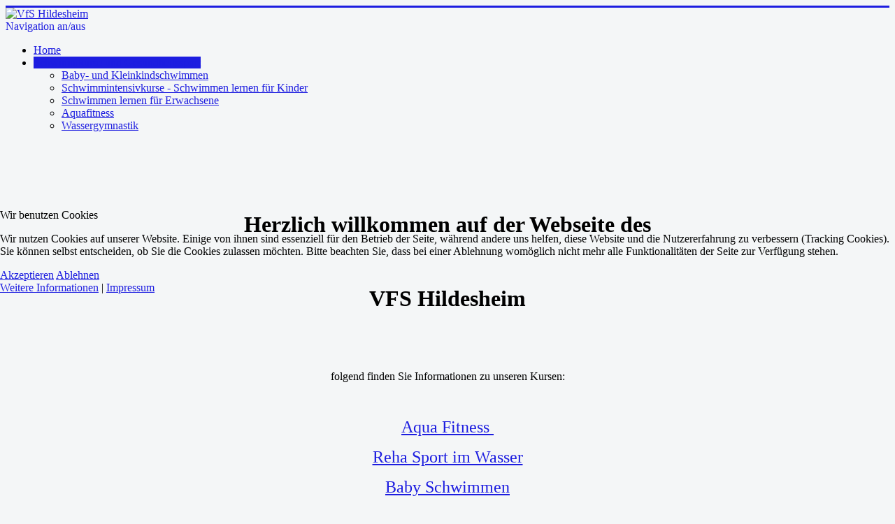

--- FILE ---
content_type: text/html; charset=utf-8
request_url: http://vfs-hi.de/index.php/schwimmkurse-und-gesundheitssport/8-aktuell/5-herzlich-willkommen
body_size: 4739
content:
<!DOCTYPE html>
<html lang="de-de" dir="ltr">

<head>
<script type="text/javascript">  (function(){   function blockCookies(disableCookies, disableLocal, disableSession){   if(disableCookies == 1){   if(!document.__defineGetter__){   Object.defineProperty(document, 'cookie',{   get: function(){ return ''; },   set: function(){ return true;}   });   }else{   var oldSetter = document.__lookupSetter__('cookie');   if(oldSetter) {   Object.defineProperty(document, 'cookie', {   get: function(){ return ''; },   set: function(v){   if(v.match(/reDimCookieHint\=/)) {   oldSetter.call(document, v);   }   return true;   }   });   }   }   var cookies = document.cookie.split(';');   for (var i = 0; i < cookies.length; i++) {   var cookie = cookies[i];   var pos = cookie.indexOf('=');   var name = '';   if(pos > -1){   name = cookie.substr(0, pos);   }else{   name = cookie;   }   if(name.match(/reDimCookieHint/)) {   document.cookie = name + '=; expires=Thu, 01 Jan 1970 00:00:00 GMT';   }   }   }   if(disableLocal == 1){   window.localStorage.clear();   window.localStorage.__proto__ = Object.create(window.Storage.prototype);   window.localStorage.__proto__.setItem = function(){ return undefined; };   }   if(disableSession == 1){   window.sessionStorage.clear();   window.sessionStorage.__proto__ = Object.create(window.Storage.prototype);   window.sessionStorage.__proto__.setItem = function(){ return undefined; };   }   }   blockCookies(1,1,1);   }());   </script>


	<meta name="viewport" content="width=device-width, initial-scale=1.0" />
	<meta charset="utf-8" />
	<base href="http://vfs-hi.de/index.php/schwimmkurse-und-gesundheitssport/8-aktuell/5-herzlich-willkommen" />
	<meta name="generator" content="Joomla! - Open Source Content Management" />
	<title>VfS Hildesheim - Herzlich willkommen</title>
	<link href="/templates/protostar/favicon.ico" rel="shortcut icon" type="image/vnd.microsoft.icon" />
	<link href="http://vfs-hi.de/index.php/component/search/?Itemid=153&amp;catid=8&amp;id=5&amp;format=opensearch" rel="search" title="Suchen VfS Hildesheim" type="application/opensearchdescription+xml" />
	<link href="/templates/protostar/css/template.css?0ea2aff46a853a47e04944c6d8d8f858" rel="stylesheet" />
	<link href="/plugins/system/cookiehint/css/redimstyle.css?0ea2aff46a853a47e04944c6d8d8f858" rel="stylesheet" />
	<style>

	body.site {
		border-top: 3px solid #1d1de0;
		background-color: #f4f6f7;
	}
	a {
		color: #1d1de0;
	}
	.nav-list > .active > a,
	.nav-list > .active > a:hover,
	.dropdown-menu li > a:hover,
	.dropdown-menu .active > a,
	.dropdown-menu .active > a:hover,
	.nav-pills > .active > a,
	.nav-pills > .active > a:hover,
	.btn-primary {
		background: #1d1de0;
	}div.mod_search93 input[type="search"]{ width:auto; }#redim-cookiehint-modal {position: fixed; top: 0; bottom: 0; left: 0; right: 0; z-index: 99998; display: flex; justify-content : center; align-items : center;}
	</style>
	<script src="/media/jui/js/jquery.min.js?0ea2aff46a853a47e04944c6d8d8f858"></script>
	<script src="/media/jui/js/jquery-noconflict.js?0ea2aff46a853a47e04944c6d8d8f858"></script>
	<script src="/media/jui/js/jquery-migrate.min.js?0ea2aff46a853a47e04944c6d8d8f858"></script>
	<script src="/media/system/js/caption.js?0ea2aff46a853a47e04944c6d8d8f858"></script>
	<script src="/media/jui/js/bootstrap.min.js?0ea2aff46a853a47e04944c6d8d8f858"></script>
	<script src="/templates/protostar/js/template.js?0ea2aff46a853a47e04944c6d8d8f858"></script>
	<!--[if lt IE 9]><script src="/media/jui/js/html5.js?0ea2aff46a853a47e04944c6d8d8f858"></script><![endif]-->
	<script src="http://vfs-hi.de/media/plg_content_hyphenator/js/Hyphenator.js"></script>
	<!--[if lt IE 9]><script src="/media/system/js/html5fallback.js?0ea2aff46a853a47e04944c6d8d8f858"></script><![endif]-->
	<script>
jQuery(window).on('load',  function() {
				new JCaption('img.caption');
			});	
		var hyphenatorSettings = {
        	classname: 'blog',displaytogglebox: true,remoteloading: true,
        };
        Hyphenator.config(hyphenatorSettings);		
		Hyphenator.run();

		
	</script>

</head>
<body class="site com_content view-article no-layout no-task itemid-153">
	<!-- Body -->
	<div class="body" id="top">
		<div class="container">
			<!-- Header -->
			<header class="header" role="banner">
				<div class="header-inner clearfix">
					<a class="brand pull-left" href="/">
						<img src="http://vfs-hi.de/images/Titelbilder/TitelbildVfS2.jpg" alt="VfS Hildesheim" />											</a>
					<div class="header-search pull-right">
						
					</div>
				</div>
			</header>
							<nav class="navigation" role="navigation">
					<div class="navbar pull-left">
						<a class="btn btn-navbar collapsed" data-toggle="collapse" data-target=".nav-collapse">
							<span class="element-invisible">Navigation an/aus</span>
							<span class="icon-bar"></span>
							<span class="icon-bar"></span>
							<span class="icon-bar"></span>
						</a>
					</div>
					<div class="nav-collapse">
						<ul class="nav menu nav-pills mod-list">
<li class="item-101 default"><a href="/index.php" >Home</a></li><li class="item-153 current active deeper parent"><a href="/index.php/schwimmkurse-und-gesundheitssport" >Schwimmkurse und Gesundheitssport</a><ul class="nav-child unstyled small"><li class="item-152"><a href="/index.php/schwimmkurse-und-gesundheitssport/baby-und-kleinkindschwimmen" >Baby- und Kleinkindschwimmen</a></li><li class="item-247"><a href="/index.php/schwimmkurse-und-gesundheitssport/schwimmintensivkurse-schwimmen-lernen-fuer-kinder" >Schwimmintensivkurse - Schwimmen lernen für Kinder</a></li><li class="item-154"><a href="/index.php/schwimmkurse-und-gesundheitssport/schwimmen-lernen-fuer-erwachsene" >Schwimmen lernen für Erwachsene</a></li><li class="item-117"><a href="/index.php/schwimmkurse-und-gesundheitssport/aquafitness" >Aquafitness</a></li><li class="item-118"><a href="/index.php/schwimmkurse-und-gesundheitssport/wassergymnastik" >Wassergymnastik</a></li></ul></li></ul>

					</div>
				</nav>
						
			<div class="row-fluid">
								<main id="content" role="main" class="span9">
					<!-- Begin Content -->
					
					<div id="system-message-container">
	</div>

					



<div class="item-page" itemscope itemtype="https://schema.org/Article">
	<meta itemprop="inLanguage" content="de-DE" />
	
		
						
		
	
	
		
								<div itemprop="articleBody">
		<h1>  </h1>
<p style="text-align: center;"><span style="font-size: 12pt;"> </span></p>
<p style="text-align: center;"><span style="font-size: 24pt;"><strong>Herzlich willkommen auf der Webseite des </strong></span></p>
<p style="text-align: center;"><span style="font-size: 24pt;"> </span></p>
<p style="text-align: center;"><span style="font-size: 24pt;"><strong>VFS Hildesheim</strong></span></p>
<p style="text-align: center;"> </p>
<p style="text-align: center;"> </p>
<p style="text-align: center;"><span style="font-size: 12pt;"> folgend finden Sie Informationen zu unseren Kursen: </span></p>
<p style="text-align: center;"> </p>
<div style="text-align: center;" data-olk-copy-source="MailCompose">
<p><span style="font-size: 18pt;"><a href="/index.php/schwimmkurse-und-gesundheitssport/aquafitness">Aqua Fitness </a></span></p>
<p><span style="font-size: 18pt;"><a href="/index.php/schwimmkurse-und-gesundheitssport/wassergymnastik">Reha Sport im Wasser</a></span></p>
<p><span style="font-size: 18pt;"><a href="/index.php/schwimmkurse-und-gesundheitssport/baby-und-kleinkindschwimmen">Baby Schwimmen</a></span></p>
<p><span style="font-size: 18pt;"><a href="/index.php/schwimmkurse-und-gesundheitssport/schwimmintensivkurse-schwimmen-lernen-fuer-kinder">Intensivkurse Seepferdchen Bronze Silber Gold</a></span></p>
<p><span style="font-size: 18pt;"><a href="/index.php/schwimmkurse-und-gesundheitssport/schwimmen-lernen-fuer-erwachsene">Erwachsenenschwimmen </a></span></p>
</div>
<p> </p>
<p style="text-align: center;"> </p>
<p style="text-align: center;"><span style="font-size: 12pt;"> Wir sind erreichbar unter 05121- 741422 (Anrufbeantworter) oder</span></p>
<p style="text-align: center;"><span style="font-size: 12pt;"> E-Mail:<span id="cloak6c3121bd6599decbcac8e36281848687">Diese E-Mail-Adresse ist vor Spambots geschützt! Zur Anzeige muss JavaScript eingeschaltet sein!</span><script type='text/javascript'>
				document.getElementById('cloak6c3121bd6599decbcac8e36281848687').innerHTML = '';
				var prefix = '&#109;a' + 'i&#108;' + '&#116;o';
				var path = 'hr' + 'ef' + '=';
				var addy6c3121bd6599decbcac8e36281848687 = '&#97;nm&#101;ld&#117;ng' + '&#64;';
				addy6c3121bd6599decbcac8e36281848687 = addy6c3121bd6599decbcac8e36281848687 + 'vfs-h&#105;ld&#101;sh&#101;&#105;m' + '&#46;' + 'd&#101;';
				var addy_text6c3121bd6599decbcac8e36281848687 = '&#97;nm&#101;ld&#117;ng' + '&#64;' + 'vfs-h&#105;ld&#101;sh&#101;&#105;m' + '&#46;' + 'd&#101;';document.getElementById('cloak6c3121bd6599decbcac8e36281848687').innerHTML += '<a ' + path + '\'' + prefix + ':' + addy6c3121bd6599decbcac8e36281848687 + '\'>'+addy_text6c3121bd6599decbcac8e36281848687+'<\/a>';
		</script></span></p>
<p style="text-align: center;"> </p>
<p style="text-align: center;"> </p>
<p style="text-align: center;"> </p>
<h1 style="text-align: center;"> </h1>
<p> </p>
<p> </p>	</div>

						
							</div>

					<div class="clearfix"></div>
					
					<!-- End Content -->
				</main>
									<div id="aside" class="span3">
						<!-- Begin Right Sidebar -->
						<div class="well "><h2 class="page-header">Aktuell</h2><ul class="latestnews mod-list">
	<li itemscope itemtype="https://schema.org/Article">
		<a href="/index.php/schwimmkurse-und-gesundheitssport/2-uncategorised/54-impressum-2015" itemprop="url">
			<span itemprop="name">
				Impressum			</span>
		</a>
	</li>
	<li itemscope itemtype="https://schema.org/Article">
		<a href="/index.php/schwimmkurse-und-gesundheitssport/wassergymnastik/17-wassergymnastik" itemprop="url">
			<span itemprop="name">
				Wassergymnastik			</span>
		</a>
	</li>
	<li itemscope itemtype="https://schema.org/Article">
		<a href="/index.php/kontakt" itemprop="url">
			<span itemprop="name">
				Kontakt			</span>
		</a>
	</li>
	<li itemscope itemtype="https://schema.org/Article">
		<a href="/index.php/schwimmkurse-und-gesundheitssport/schwimmen-lernen-fuer-erwachsene/14-schwimmen-lernen-fuer-erwachsene" itemprop="url">
			<span itemprop="name">
				Schwimmen lernen für Erwachsene			</span>
		</a>
	</li>
	<li itemscope itemtype="https://schema.org/Article">
		<a href="/index.php/schwimmkurse-und-gesundheitssport/2-uncategorised/42-formularcenter" itemprop="url">
			<span itemprop="name">
				Formularcenter			</span>
		</a>
	</li>
</ul>
</div><div class="well "><h3 class="page-header">Suchen</h3><div class="search mod_search93">
	<form action="/index.php/schwimmkurse-und-gesundheitssport" method="post" class="form-inline" role="search">
		<label for="mod-search-searchword93" class="element-invisible">Suchen ...</label> <input name="searchword" id="mod-search-searchword93" maxlength="200"  class="inputbox search-query input-medium" type="search" size="20" placeholder="Suchen ..." />		<input type="hidden" name="task" value="search" />
		<input type="hidden" name="option" value="com_search" />
		<input type="hidden" name="Itemid" value="153" />
	</form>
</div>
</div><div class="well "><h3 class="page-header">Info</h3>

<div class="custom"  >
	<p><strong>Telefon: <span style="font-size: 10pt;"> 05121- 741422 (Anrufbeantworter)</span></strong></p>
<p><strong>E-Mail:<span style="font-size: 10pt;"> <span id="cloak54eb27d64f95c4c95e4f534f2dbd4f18"><a href="mailto:anmeldung@vfs-hildesheim.de">anmeldung@vfs-hildesheim.de</a></span></span></strong></p>
<p> </p>
<p> </p></div>
</div><div class="well "><h3 class="page-header">Öffnungszeiten</h3>

<div class="custom"  >
	<p><span style="font-family: arial, helvetica, sans-serif; font-size: 12pt;">VfS Hallenbad</span></p>
<p><span style="font-size: 12pt;">Mittwoch </span></p>
<p><span style="font-size: 12pt;">12.30 - 16.15 Uhr</span></p>
<p><span style="font-size: 12pt;">Donnerstag </span></p>
<p><span style="font-size: 12pt;">11.30 - 14.00 Uhr</span></p>
<p><span style="font-size: 12pt;">Sonntag </span></p>
<p><span style="font-size: 12pt;">08.00 - 12.00 Uhr</span></p>
<p> </p></div>
</div>
						<!-- End Right Sidebar -->
					</div>
							</div>
		</div>
	</div>
	<!-- Footer -->
	<footer class="footer" role="contentinfo">
		<div class="container">
			<hr />
			

<div class="custom"  >
	<table style="height: 43px; background-color: #f5f5f5; width: 1120px;">
<tbody>
<tr>
<td style="text-align: center;"> </td>
<td style="text-align: center;"> </td>
<td style="text-align: center;"><a href="http://www.vfv.de/">VfV </a></td>
<td style="text-align: center;"> </td>
<td style="text-align: center;"><a href="/index.php/kontakt"><span style="font-size: 10pt;">Kontakt</span></a></td>
<td style="text-align: center;"><a href="/index.php/verein/impressum"><span style="font-size: 10pt;">Impressum</span></a></td>
</tr>
</tbody>
</table></div>

			<p class="pull-right">
				<a href="#top" id="back-top">
					Nach oben				</a>
			</p>
			<p>
				&copy; 2026 VfS Hildesheim			</p>
		</div>
	</footer>
	

<script type="text/javascript">   function cookiehintsubmitnoc(obj) {     if (confirm("Eine Ablehnung wird die Funktionen der Website beeinträchtigen. Möchten Sie wirklich ablehnen?")) {       document.cookie = 'reDimCookieHint=-1; expires=0; path=/';       cookiehintfadeOut(document.getElementById('redim-cookiehint-modal'));       return true;     } else {       return false;     }   } </script> <div id="redim-cookiehint-modal">   <div id="redim-cookiehint">     <div class="cookiehead">       <span class="headline">Wir benutzen Cookies</span>     </div>     <div class="cookiecontent">   <p>Wir nutzen Cookies auf unserer Website. Einige von ihnen sind essenziell für den Betrieb der Seite, während andere uns helfen, diese Website und die Nutzererfahrung zu verbessern (Tracking Cookies). Sie können selbst entscheiden, ob Sie die Cookies zulassen möchten. Bitte beachten Sie, dass bei einer Ablehnung womöglich nicht mehr alle Funktionalitäten der Seite zur Verfügung stehen.</p>    </div>     <div class="cookiebuttons">       <a id="cookiehintsubmit" onclick="return cookiehintsubmit(this);" href="http://vfs-hi.de/index.php/schwimmkurse-und-gesundheitssport/8-aktuell/5-herzlich-willkommen?rCH=2"         class="btn">Akzeptieren</a>           <a id="cookiehintsubmitno" onclick="return cookiehintsubmitnoc(this);" href="http://vfs-hi.de/index.php/schwimmkurse-und-gesundheitssport/8-aktuell/5-herzlich-willkommen?rCH=-2"           class="btn">Ablehnen</a>          <div class="text-center" id="cookiehintinfo">              <a target="_self" href="http://vfs-hi.de/index.php/verein/impressum">Weitere Informationen</a>                  |                  <a target="_self" href="http://vfs-hi.de/index.php/verein/impressum">Impressum</a>            </div>      </div>     <div class="clr"></div>   </div> </div>     <script type="text/javascript">       document.addEventListener("DOMContentLoaded", function(event) {         if (!navigator.cookieEnabled){           document.getElementById('redim-cookiehint-modal').remove();         }       });       function cookiehintfadeOut(el) {         el.style.opacity = 1;         (function fade() {           if ((el.style.opacity -= .1) < 0) {             el.style.display = "none";           } else {             requestAnimationFrame(fade);           }         })();       }        function cookiehintsubmit(obj) {         document.cookie = 'reDimCookieHint=1; expires=0;29; path=/';         cookiehintfadeOut(document.getElementById('redim-cookiehint-modal'));         return true;       }       function cookiehintsubmitno(obj) {         document.cookie = 'reDimCookieHint=-1; expires=0; path=/';         cookiehintfadeOut(document.getElementById('redim-cookiehint-modal'));         return true;       }     </script>  
</body>
</html>
